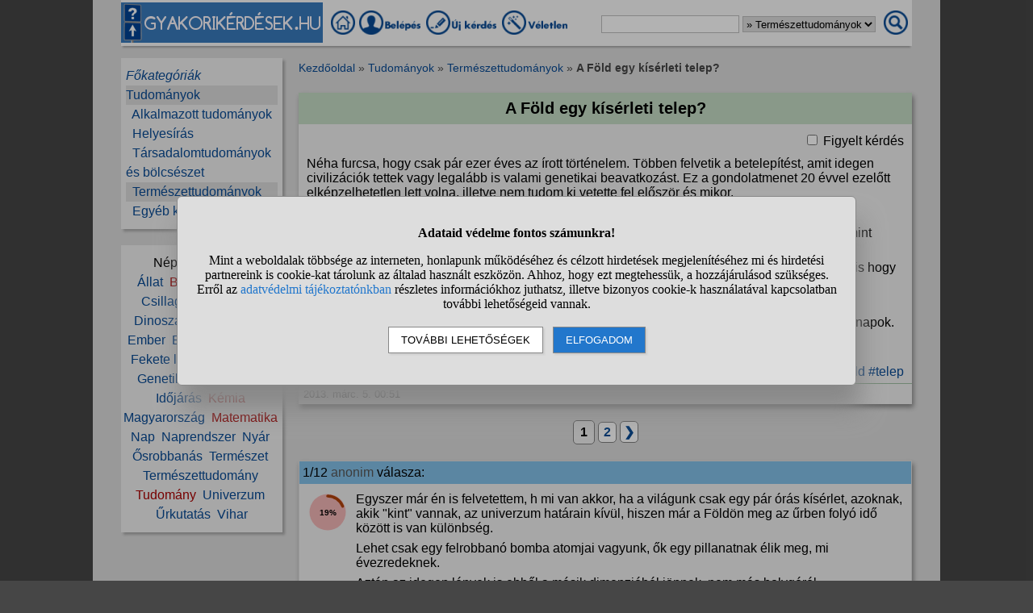

--- FILE ---
content_type: text/html; charset=UTF-8
request_url: https://www.gyakorikerdesek.hu/tudomanyok__termeszettudomanyok__4078608-a-fold-egy-kiserleti-telep
body_size: 13308
content:
<!DOCTYPE html>
<html lang="hu">
<head>
<meta name="viewport" content="width=device-width, initial-scale=1">
<meta charset="utf-8">
<title>A Föld egy kísérleti telep?</title>
<meta name="description" content="A Föld egy kísérleti telep? Néha furcsa, hogy csak pár ezer éves az írott történelem. Többen felvetik a betelepítést, amit idegen civilizációk...">
<meta name="keywords" content="idegen, föld, telep">
<meta property="og:title" content="A Föld egy kísérleti telep?">
<meta property="og:description" content="A Föld egy kísérleti telep? Néha furcsa, hogy csak pár ezer éves az írott történelem. Többen felvetik a betelepítést, amit idegen civilizációk...">
<meta property="og:type" content="website">
<meta property="og:image" content="//static.gyakorikerdesek.hu/kategoria/tudomanyok-termeszettudomanyok.jpg">
<link rel="shortcut icon" href="//static.gyakorikerdesek.hu/favicon.ico">
<link rel="apple-touch-icon" sizes="144x144" href="//static.gyakorikerdesek.hu/apple-touch-icon-144x144.png">
<meta name="msapplication-TileColor" content="#FFFFFF">
<meta name="msapplication-TileImage" content="//static.gyakorikerdesek.hu/mstile-144x144.png">
<style>
BODY{ font-size: 100%; margin: 0; padding: 0; text-align: center; width: 100%; font-family: sans-serif;} #main{ margin: 0 auto; text-align: left; border: 0; width: 980px;} .flex{ display: flex; flex-wrap: wrap;} .menu1{ margin-bottom: 15px; padding-top: 3px;} .menu1 A{ display: inline-block; height: 35px;} .menu1 INPUT, .menu1 SELECT{ height: 20px; padding: 0;} .menu2{ width: 200px; line-height: 24px; margin-bottom: 20px; padding: 10px 0 10px 0;} .menu{ padding: 0 6px 0 6px;} .menu A{ text-decoration: none;} .menu A:hover{ text-decoration: underline;} #main1{ width: 200px; margin-right: 20px;} #main2{ width: 760px; padding-top: 5px;} A{ cursor: pointer; text-decoration: none;} A:hover{ text-decoration: underline;} #siteinfo{ width: 100%; text-align: center; font-size: 90%; margin-top: 50px; padding-top: 5px;} .betoltesikon{ background-image: url("//static.gyakorikerdesek.hu/p/betoltes.gif"); width: 37px; height: 37px; display: block; margin: 10px auto 10px auto;} BUTTON{ padding: 5px 10px 5px 10px;} BUTTON:hover{ cursor: pointer;} H1{ font-size: 125%; text-align: center;} H2{ font-size: 115%; text-align: center;} H3{ font-size: 105%;} .morzsamenu{ font-size: 85%; padding: 0 4px 5px 0;} .hiba{ font-size: 110%; font-weight: bold; text-align: center; padding: 5px; margin: 10px auto 10px auto;} .ok{ font-weight: bold; width: 90%; padding: 15px; margin: 10px auto 10px auto; text-align: center;} UL{ text-align: left;} #main{ background-color: #dcdcdc;} BODY{ background-color: #dcdcdc;} @media only screen and (min-width: 1081px){ HTML{ background-color: #464646;} BODY{ background-color: #464646; margin: 0 auto;} #main{ padding: 0 35px;}} .menu1{ background-color: #fafafa; box-shadow: 0 4px 2px -2px darkgray;} .menu1 A:hover{ background-color: #f7f7f7; box-shadow: 1px 1px 1px #cccccc;} .menu1 INPUT, .menu1 SELECT{ border: solid #bfbfbf 1px;} .menu2{ background-color: #efefef; box-shadow: 3px 3px 3px #aaaaaa;} A{ color: #084a94;} #siteinfo{ border-top: solid #aaaaaa 1px;} BUTTON{ border: solid #888888 1px; background-color: #cad8e8; box-shadow: 2px 2px 2px #cdcdcd;} BUTTON:hover{ border: solid black 1px; background-color: #cdcdcd;} .morzsamenu{ color: #464646;} .morzsamenu A{ color: #084a94;} .hiba{ color: #880000;} .hiba A{ color: #440000;} .ok{ border: solid #8888dd 1px; box-shadow: 2px 4px 4px #464646;} .menu_kivalasztott{ background-color: #dcdcdc} .kiemelt{ color: #aa0000;} .kerdes_kulcsszo{ margin: 0 10px 0 auto; text-align: right;} .kerdes_kulcsszo SPAN{ white-space: nowrap;} .kerdes{ background-color: #efefef; box-shadow: 2px 4px 6px #888888; margin: 0 0 20px 0; flex: 1; word-break: break-word;} .kerdes_fejlec{ width: 100%; padding: 8px 0 8px 0; margin: 0 0 10px 0; background-color: #c4dcc5;} .kerdes_fejlec H1{ margin: 0 5px 0 5px;} .kerdes_statusz{ width: 100%; font-size: 80%; border-top: solid #a1c0a4 1px; padding: 5px 0 5px 0; margin: 5px 0 0 0; align-items: center;} .kerdes_statusz DIV:not(.privi){ margin: 0 6px 0 6px;} .kerdes_kerdes{ padding: 0 10px 0 10px; word-break: break-word;} .privi{ background-image: url("//static.gyakorikerdesek.hu/p/privi.png"); width: 19px; height: 14px;} .modinak{ display: inline-block; background-image: url("//static.gyakorikerdesek.hu/p/modinak.png"); width: 20px; height: 20px;} .kiemeles{ color: #aa0000; cursor: pointer;} .oldalszamok{ margin: 20px 0 20px 0; text-align: center;} .oldalszamok A, .oldalszamok SPAN{ display: inline-block; border: solid gray 1px; padding: 3px; background-color: white; min-width: 15px; font-weight: bold; border-radius: 5px;}.oldalszamok A:hover:not(.active){ background-color: #ddd;} .hasznos{ display: inline-block; background-image: url("//static.gyakorikerdesek.hu/p/hasznos.png"); width: 20px; height: 20px;} .nemhasznos{ display: inline-block; background-image: url("//static.gyakorikerdesek.hu/p/nemhasznos.png"); width: 20px; height: 20px;} .felighasznos{ display: inline-block; background-image: url("//static.gyakorikerdesek.hu/p/felighasznos.png"); width: 20px; height: 20px;} .valasz{ background-color: #efefef; box-shadow: 2px 4px 6px #888888; border: solid #dfdfdf 1px; margin: 0 0 20px 0; flex: 1;} .valasz_fejlec{ width: 100%; padding: 5px 0 5px 0; margin: 0 0 10px 0; background-color: #83c0e8;} .valasz_statusz{ font-size: 80%; width: 100%; border-top: solid #b5cedf 1px; padding: 5px 0 5px 0; margin: 5px 0 0 0; align-items: center;} .valasz_statusz DIV:not(.privi){ margin: 0 6px 0 6px;} .valasz_valasz{ padding: 0 10px 10px 10px; word-break: break-word;} .anonim{ color: #585858;} .ertekossz{ display: none; width: 100%; height: 45px; padding-bottom: 10px; white-space: nowrap; overflow-y: hidden; overflow-x: auto;} .ertek{ width: 50px; height: 50px; font-weight: bold;} .reklam_jobbra{ float: right; margin: 4px 4px 10px 15px;} .gomb{ display: inline-block; background-color: #ffffff; color: #000000; border: solid #333333 1px; border-right: solid #222222 2px; border-bottom: solid #222222 2px; padding: 4px; font-weight: bold; cursor: pointer; margin: 2px 0 2px 0;} .editor{ line-height: 25px; background-color: #ecf7fe; box-shadow: 1px 3px 3px #aaaaaa; padding: 5px; margin: 10px auto 20px auto;} .editor DIV{ margin: 0 0 5px 0; vertical-align: middle;} .editor TEXTAREA{ display: block; width: 90%; height: 120px; font-size: 120%;darkblue;} .kerdes_kapcsolodo{ background-image: url("//static.gyakorikerdesek.hu/p/kerdes_kapcsolodo.png"); background-size: auto; width: 20px; height: 20px; min-width: 20px; max-width: 20px; margin: 1px 8px 1px 4px; padding: 0;} .kerdeslista{ background-color: white; text-align: left; border: solid #dddddd 1px; border-right: solid #aaaaaa 2px; border-bottom: solid #aaaaaa 2px; margin: 3px 0 3px 0; padding: 3px 0 3px 0; align-items: center; min-height: 40px;} .kerdeslista_szoveg{ word-break: break-word; max-width: 630px;} .kerdeslista_valasz{ margin: 0 5px 0 auto; border-radius: 50%; background-color: #dcdcdc; width: 25px; height: 25px; line-height: 25px; min-width: 25px; max-width: 25px; text-align: center; font-size: 11px;} .sor{ background-color: #efefef;} .kerdes_alatt{ font-size: 95%; color: #808080;} .tovabbi{ text-align: right; font-style: italic;} #stialert{ position: fixed; height: 100vh; margin: 0; padding: 0; background-color: rgba(0,0,0,0.3); font-size: 16px;}
#stialert A{ color: #27c;}
#stialert BUTTON{ display: inline-block; width: auto; padding: 8px 15px; margin: 3px 0; text-transform: uppercase; background-color: #fff; color: #000;}
#stialert #stidiv{ position: relative; width: 800px; max-width: 78%; max-height: 80%; padding: 20px; background-color: #ddd; border: solid #888888 1px; border-radius: 6px; box-shadow: 5px 30px 30px #888888; text-align: center; overflow-x: hidden; overflow-y: auto;}
#stialert SPAN{ white-space: nowrap;}
#stialert .sti_valasztas{ display: flex; justify-content: space-between; margin: 10px 0;}
</style>
<script>
function e(s){ return(document.getElementById(s));}
function cookienemok(){ if(confirm("Ehhez a művelethez szükség van a cookie-k használatára. Engedélyezed ezt a weboldal számára?")){ ccookie("cookieok",new Date().getTime(),0,94608000); return false;} else return true;}
function gcookie(s){ var re=new RegExp(s+"=([^;]+)"); var value=re.exec(document.cookie); return(value!=null ? unescape(value[1]):null);}
function ccookie(nev,ertek,uzenet,exp){
 uzenet=(typeof uzenet!=="undefined" ? uzenet:1); exp=(typeof exp!=="undefined" ? exp:(ertek=="" ? -1:0));
 if(nev!="cookieok" && !gcookie("cookieok")){ if(uzenet==0 || cookienemok()) return(0);}
 if(exp!=0){ var t=new Date().getTime()+(exp*1000),d=new Date(); d.setTime(t);}
 document.cookie=encodeURIComponent(nev)+"="+encodeURIComponent(ertek)+"; path=/; "+(exp!="" ? "expires="+d.toGMTString()+"; ":"")+"domain=gyakorikerdesek.hu"; return(1);
}
function displayset(s,n){ if(e(s)!==null) e(s).style.display=(n==2 ? "flex": (n==1 ? "block":"none"));}
var betoltesalatt=0;
function betoltes(res,mode){
 if(mode==0){ betoltesalatt=1; displayset(res,0); e(res).innerHTML="<span class=\"betoltesikon\"></span>"; setTimeout(function(){ betoltes(res,1);},300);}
 else if(mode==1 && betoltesalatt==1) displayset(res,1);
}
function classdel(c){ var x=document.getElementsByClassName(c); for(var i=0;i<x.length;i++) x[i].innerHTML="";}
function ugras(el){
 el=e(el); etop=el.offsetTop; wtop=window.scrollY; wbottom=wtop+window.innerHeight;
 if(etop>=wbottom || etop<=wtop) window.scrollTo(0,Math.max(etop-50,0));
}
voltres=[];
function getscript(js,res){
 if(res!=""){
  if(this.className!=e(res).className){ if(e(res).innerHTML!="" && voltres[res]==js){ e(res).innerHTML=""; return;} classdel(e(res).className);}
  if(res!="res"){ displayset(res,1); ugras(res); betoltes(res,0);}
 }
 voltres[res]=js;
 var jss=document.createElement("script"); jss.type="text/javascript"; jss.src=js; jss.async=true;
 document.getElementsByTagName("head")[0].appendChild(jss);
}
var betoltesalatt=0;
function betoltes(res,mode){
 if(mode==0){ betoltesalatt=1; displayset(res,0); e(res).innerHTML="<span class=\"betoltesikon\"></span>"; setTimeout(function(){ betoltes(res,1);},300);}
 else if(mode==1 && betoltesalatt==1) displayset(res,1);
}
function postform(form,js){
 e(form+"_sbmt").disabled=true;
 res=form+"_res"; betoltes(res,0);
 var xhr=new XMLHttpRequest();
 xhr.open("POST","/jquery/"+js,true);
 xhr.onload=function(){ var v=this.responseText; if(v!="") eval(v); else displayset(res,0); if(e(form+"_sbmt")) e(form+"_sbmt").disabled=false;};
 xhr.send(new FormData(e(form)));
 return false;
}
function sti_allitas(n,ertek){ document.getElementById(n).innerHTML=document.getElementById(n).innerHTML.replace((ertek=="BE" ? "BE":"KI"),(ertek=="BE" ? "KI":"BE"));}
function sti_meret(){ dd=document.getElementById("stidiv"); dd.style.left=((o.offsetWidth-dd.offsetWidth)/2)+"px"; dd.style.top=((o.offsetHeight-dd.offsetHeight)/2)+"px";}
function stialert(){
 d=document;
 if(document.getElementById("stialert")) return(null);
 o=d.getElementsByTagName("html")[0].appendChild(d.createElement("div")); o.id="stialert";
 d.body.style.position="absolute"; o.style.width=d.body.offsetWidth+"px";
 o.innerHTML="<div id=\"stidiv\"><p><b>Adataid védelme fontos számunkra!</b></p><p>Mint a weboldalak többsége az interneten, honlapunk működéséhez és célzott hirdetések megjelenítéséhez mi és hirdetési partnereink is cookie-kat tárolunk az általad használt eszközön. Ahhoz, hogy ezt megtehessük, a hozzájárulásod szükséges. Erről az <a href=\"/adatvedelem\">adatvédelmi tájékoztatónkban</a> részletes információkhoz juthatsz, illetve bizonyos cookie-k használatával kapcsolatban további lehetőségeid vannak.</p><p><button onclick='sti_lehetosegek();'>További lehetőségek</button> &nbsp; <button onclick='sti_mentes();' style=\"background-color: #27c; color: #fff;\">Elfogadom</button></p></div>";
 sti_meret();
}
function sti_kiir(n){
 if(n=="") be=1; else if(sti_ertek!=-1 && sti_ertek!=null) be=2; else be=0;
 return("<span"+(be!=1 ? " style=\"cursor: pointer; color: #27c;\" onclick='sti_allitas(\""+n+"\",this.innerHTML);'":"")+">"+(be>0 ? "BE":"KI")+"</span>");
}
function sti_valasztas(t,r,n){
 return("<div class=\"sti_valasztas\"><div style=\"text-align: left;\"><b>"+t+":</b>"+(n=="" ? " (nem kikapcsolható)":"")+"<br><small>"+r+"</small></div><div id='"+n+"'>"+sti_kiir(n)+"</div></div>");
}
function sti_lehetosegek(){
 document.getElementById("stidiv").innerHTML="<p>A weboldalunk és hirdetési partnereink által használt cookie-kat két részre bontottuk. A működéshez feltétlen szükségesek kikapcsolására nincs lehetőséged. A személyre szabottabb hirdetésekkel számodra érdekesebb reklámok jelenhetnek meg. Amennyiben ezt nem szeretnéd, elutasíthatod. További információkat az <a href=\"/adatvedelem\">adatvédelmi tájékoztatónkban</a> olvashatsz.</b></p>"+sti_valasztas("Az oldal működéséhez szükséges cookie-k","Szükségesek a belépés/regisztráció esetén történő azonosításhoz","")+sti_valasztas("Személyre szabott hirdetések megjelenítéséhez szükséges cookie-k","A célzott hirdetések korábban gyűjtött adatokon alapulnak, illetve adatokat gyűjthetnek a hirdetés célzásához<br>Ezek a hirdetések további cookie-kat használhatnak a gyakoriságkorlátozáshoz, összesített jelentésekhez és visszaélések elleni intézkedések céljából","stiok")+(sti_ertek!=null ? "<div class=\"sti_valasztas\"><div style=\"text-align: left;\"><a onclick='sti_visszavonas();' style=\"cursor: pointer;\">Korábbi hozzájárulás visszavonása</a><br><small>Ha visszavonod a korábbi nyilatkozatod, ezt úgy tekintjük, hogy a weboldalunk működéséhez szükséges cookie-k használatát sem engedélyezed. Enélkül viszont a honlapunk tartalmát sem fogod elérni.</small></div></div>":"")+"<p><button onclick='sti_mentes();'>Beállítások mentése</button></p>";
 sti_meret();
}
function sti_mentes(){
 c=document.getElementById("stiok");
 t=new Date().getTime(); d=new Date(); d.setTime(t+31536000000); if(c && c.innerHTML.indexOf(">KI<")!==-1) t=-1;
 document.cookie=encodeURIComponent("cookieok")+"="+encodeURIComponent(t)+"; path=/; expires="+d.toGMTString()+"; domain="+window.location.hostname.replace("www.","");
 if(sti_ertek!=null && (sti_ertek==t || (sti_ertek>-1 && t>-1))){ document.getElementsByTagName("html")[0].removeChild(document.getElementById("stialert")); sti_ertek=t;} else window.location.reload(false);
}
function sti_visszavonas(){
 t=new Date().getTime(); d=new Date(); d.setTime(t-1);
 document.cookie=encodeURIComponent("cookieok")+"="+encodeURIComponent(t)+"; path=/; expires="+d.toGMTString()+"; domain="+window.location.hostname.replace("www.","");
 document.getElementById("stidiv").innerHTML="<p><b>Visszavontad a cookie-k használatát lehetővé tevő hozzájárulásodat.</b></p><p>A weboldalunk használatához feltétlenül szükséges cookie-k nélkül a honlapunk tartalmát nem éred el. Ha a későbbiekben meggondolnád magad, a honlap újbóli meglátogatásakor újra dönthetsz a cookie-król.</p>";
}
var re=new RegExp("cookieok=([^;]+)"); var sti_ertek=re.exec(document.cookie); sti_ertek=(sti_ertek!=null ? unescape(sti_ertek[1]):null);

</script>

<script type="application/ld+json">{"@context":"https://schema.org","@type":"QAPage","mainEntity":{"@type":"Question","name":"A Föld egy kísérleti telep?","text":"Néha furcsa, hogy csak pár ezer éves az írott történelem. Többen felvetik a betelepítést, amit idegen civilizációk tettek vagy legalább is valami genetikai beavatkozást. Ez a gondolatmenet 20 évvel ezelőtt elképzelhetetlen lett volna, illetve nem tudom ki vetette fel először és mikor.Elképzelhető, hogy  a Föld tényleg egy a primitív létformáknak beleértve az embert lett kijelölve mint egyfajta állatkert?\nTény, hogy ha az idő végtelen, akkor bőven volt idő komolyabb civilizációk kifejlődéséhez és az is hogy bármi belefér a világba, még az is hogy a görög istenek léteztek és idegenek voltak.Az is lehet nekik az idő másként telik és amit mi évezredeknek élünk meg, az idegeneknek csak napok.","answerCount":11,"datePublished":"2013-03-05CET00:51:00","author":{"@type":"Person","name":"Kérdező"},"acceptedAnswer":{"@type":"Answer","text":"A főld egy csöves lepratelep.","upvoteCount":100,"url":"https://www.gyakorikerdesek.hu/tudomanyok__termeszettudomanyok__4078608-a-fold-egy-kiserleti-telep#valasz-25038068","datePublished":"2013-03-05CET07:20:15","author":{"@type":"Person","name":"Válaszadó #9"}},"suggestedAnswer":[{"@type":"Answer","text":"Egyszer már én is felvetettem, h mi van akkor, ha a világunk csak egy pár órás kísérlet, azoknak, akik &quot;kint&quot; vannak, az univerzum határain kívül, hiszen már a Földön meg az űrben folyó idő között is van különbség.\nLehet csak egy felrobbanó bomba atomjai vagyunk, ők egy pillanatnak élik meg, mi évezredeknek.\nAztán az idegen lények is ebből a másik dimenzióból jönnek, nem más bolygóról.\nPersze ezen kívül, van még egy rakás más univerzum.","upvoteCount":19,"url":"https://www.gyakorikerdesek.hu/tudomanyok__termeszettudomanyok__4078608-a-fold-egy-kiserleti-telep#valasz-25037225","datePublished":"2013-03-05CET01:01:25","author":{"@type":"Person","name":"Válaszadó #1"}},{"@type":"Answer","text":"&quot;Tény, hogy ha az idő végtelen,&quot;Nono.","upvoteCount":91,"url":"https://www.gyakorikerdesek.hu/tudomanyok__termeszettudomanyok__4078608-a-fold-egy-kiserleti-telep#valasz-25037294","datePublished":"2013-03-05CET01:13:53","author":{"@type":"Person","name":"Válaszadó #2"}},{"@type":"Answer","text":"&quot;A Föld egy kísérleti telep?&quot;\nNem.&quot;Az is lehet nekik az idő másként telik és amit mi évezredeknek élünk meg, az idegeneknek csak napok.&quot;\nSzerintem neked kicsit le kellene állnod a cuccról.","upvoteCount":83,"url":"https://www.gyakorikerdesek.hu/tudomanyok__termeszettudomanyok__4078608-a-fold-egy-kiserleti-telep#valasz-25037369","datePublished":"2013-03-05CET01:26:08","author":{"@type":"Person","name":"Válaszadó #3"}},{"@type":"Answer","text":"&gt; Néha furcsa, hogy csak pár ezer éves az írott történelem.Mondjuk pont az írás az, ami nagyon felgyorsítja a fejlődést, hiszen a megszerzett tudást le lehet írni, át lehet adni. Ilyen szempontból nem is olyan furcsa.&gt; Többen felvetik a betelepítést, amit idegen civilizációk tettek vagy legalább is valami genetikai beavatkozást.És általában nem a tudósok azok, akik ezt felvetik.&gt; Ez a gondolatmenet 20 évvel ezelőtt elképzelhetetlen lett volna, illetve nem tudom ki vetette fel először és mikor.Azért ez nem teljesen új dolog, bár régebben egy kicsit máshogy voltak ezek megfogalmazva mint ma.&gt; Elképzelhető, hogy a Föld tényleg egy a primitív létformáknak beleértve az embert lett kijelölve mint egyfajta állatkert?Nehezen elképzelhető úgy a Föld történetét, az evolúciót ismerve.&gt; Tény, hogy ha az idő végtelen&#8230;A jövő irányában mindenképpen. A múlt irányában értelmezés kérdése. De az ősrobbanás miatt a jelenlegi világunk a múlt irányában erősen véges.&gt; &#8230;akkor bőven volt idő komolyabb civilizációk kifejlődéséhez és az is hogy bármi belefér a világbaRészben igen, volt elegendő idő, hogy nálunk akár jóval fejlettebb civilizációk is megszülessenek. De a probléma az elmélettel nem ez. Sokkal kérdésesebb, hogy képes lenne egy akármennyire is fejlett civilizáció leküzdeni a fénysebesség korlátját. Jelenlegi tudásunk szerint erre nincs gyakorlati mód. Elméleti konstrukciók vannak persze. Pl. &#8222;vegyünk egy végtelen hosszú forgó hengert&#8230;&#8221;. Sajnos momentán nincs végtelen hosszú hengerünk. Nem kizárt, hogy van mód a fénysebesség korlátjának megkerülésére, de felmerül egy egészen másik kérdés is, amihez nagyon sok fizika tudás sem kell:Mégis miért tenne ilyet egy fejlett civilizáció? Milyen ésszerű ok állna a dolog mögött? Te pl. elutaznál Ausztráliába, hogy keresztezz két kaktuszfajt, ha ebből különösképpen semmilyen anyagi, vagy nem anyagi hasznod sincs?&gt; Az is lehet nekik az idő másként telik és amit mi évezredeknek élünk meg, az idegeneknek csak napok.Ezzel is vigyáznék. Az idő ugyanúgy telik mindenhol, mindenki a saját idejében él, még a relativitáselméletet is hozzávéve. Az nem kizárt, hogy mondjuk egy bolygón kifejlődik egy olyan élőlény, ami nagyon hosszú életet él, mondjuk 10 000 évig. Nem szaporodhat túl gyorsan, mert akkor túlnépesedne, tehát ott is az életkor és a szaporodási ciklus nem különbözhet nagyságrendekkel. Ha egy élőlény ezer évente szaporodik, akkor nem nagyon tud alkalmazkodni a környezetéhez, vagy ehhez az kell, hogy a környezet is nagyon lassan változzon. Ez utóbbihoz meg az kell, hogy ne legyenek nagyon nagy erők, energiák amik módosítják a környezeti viszonyokat. Ha viszont nincsenek nagy energiák, akkor nincs az intelligencia kialakulásához, működtetéséhez sem elegendő energia.Bár nem ismerünk más életformákat a világegyetemben, de azért vannak törvényszerűségek, amelyeket jól ismerünk. Az általad leírt elmélet nagyon sok szempontból ellentmond a világról alkotott képünknek, ezért sincs ennek az elméletnek komoly tudományos irányzata. Létezik pánspermia hipotézis, de az jóval másabb, mint amit te írsz, és az is erősen hipotetikus&#8230;","upvoteCount":95,"url":"https://www.gyakorikerdesek.hu/tudomanyok__termeszettudomanyok__4078608-a-fold-egy-kiserleti-telep#valasz-25037416","datePublished":"2013-03-05CET01:35:50","author":{"@type":"Person","name":"Válaszadó #4"}},{"@type":"Answer","text":"Nem ez a leglogikusabb, amit te írsz. De persze, mivel a legtöbb dologra csak elméletek vannak, bármi lehet.\nVan rá bizonyíték, hogy fejlettebb civilizációk telepítettek minket a Földre? Van rá bizonyíték, hogy nem? Lehet hogy nem is fontos ezt nekünk kideríteni. Egyszerűen csak el kellene jutni egy olyan fejlettségi szintre szellemileg, tudatosságban..., hogy azt lássák a feltételezett fejlettebb lények, hogy készen állunk a kapcsolatra velük.\nJajj, lehet nekem is le kéne jönnöm a szerről. :D","upvoteCount":0,"url":"https://www.gyakorikerdesek.hu/tudomanyok__termeszettudomanyok__4078608-a-fold-egy-kiserleti-telep#valasz-25037441","datePublished":"2013-03-05CET01:42:15","author":{"@type":"Person","name":"Válaszadó #5"}},{"@type":"Answer","text":"A torzsfejlodesunk miutan elerte azt a szakaszat ami utan kialakult a beszed, megvaltozott az etrend (hokezelt etelek-tuz), kesobb kialakult az iras, onnantol ezek a dolgok katalizatorkent hatottak a fejlodesre, nem csoda hogy attol kezdve rohamleptekkel haladtunk.","upvoteCount":91,"url":"https://www.gyakorikerdesek.hu/tudomanyok__termeszettudomanyok__4078608-a-fold-egy-kiserleti-telep#valasz-25037662","datePublished":"2013-03-05CET03:44:52","author":{"@type":"Person","name":"Válaszadó #6"}},{"@type":"Answer","text":"Teljesen igazad van kérdező, az ősi idegenek c. filmben pont ez bizonyítják be !","upvoteCount":0,"url":"https://www.gyakorikerdesek.hu/tudomanyok__termeszettudomanyok__4078608-a-fold-egy-kiserleti-telep#valasz-25037914","datePublished":"2013-03-05CET06:45:34","author":{"@type":"Person","name":"Válaszadó #7"}},{"@type":"Answer","text":"Prometheus","upvoteCount":0,"url":"https://www.gyakorikerdesek.hu/tudomanyok__termeszettudomanyok__4078608-a-fold-egy-kiserleti-telep#valasz-25038030","datePublished":"2013-03-05CET07:10:26","author":{"@type":"Person","name":"Válaszadó #8"}},{"@type":"Answer","text":"Az a baj ezekkel az hipotézisekkel, hogy értelmetlenek.Okés, feltételezzük fel, hogy így volt. Az ember nem tudott kialakulni magától. De miért nem? Hiszen az a fejlett faj kifejlődhetett egyedül (kellett lennie elsőnek). Még akkor is, ha őket is valaki kitenyésztette, azoknak is valahogyan létre kellett jönnie.Ergo eljutunk oda, hogy valamelyik élőlénynek magától kellett kifejlődnie, mivel előttük nem volt senki. Tehát, egy faj létrejöhetett, és magától kifejlődhetett olyan technikai színvonalra, ahol más élőlényeket létre tudott hozni.Ha egy magától elérhette ezt, akkor a többi miért nem?Innentől kezdve occam borotvája következik - van egy hipotézisünk, ami nem magyaráz semmit, és már logikailag bizonyítható, hogy nem szükséges. Innentől kezdve a hipotézis fölösleges. Természetesen, van rá lehetőség, hogy így volt, de teljesen valószínűtlen :)","upvoteCount":90,"url":"https://www.gyakorikerdesek.hu/tudomanyok__termeszettudomanyok__4078608-a-fold-egy-kiserleti-telep#valasz-25038413","datePublished":"2013-03-05CET08:11:07","author":{"@type":"Person","name":"Válaszadó #10"}},{"@type":"Answer","text":"Persze, a Föld csak egy kísérleti laboratórium, és az egerek a kísérletezők.","upvoteCount":100,"url":"https://www.gyakorikerdesek.hu/tudomanyok__termeszettudomanyok__4078608-a-fold-egy-kiserleti-telep#valasz-25039161","datePublished":"2013-03-05CET09:19:07","author":{"@type":"Person","name":"Válaszadó #11"}}]}}</script>
</head>
<body>

<div id="main">
<div class="flex menu1" style="align-items: center; flex-wrap: nowrap;">
<div><img src="//static.gyakorikerdesek.hu/p/fejlec_desktop.png" alt="fejléc" style="width: 250px; height: 50px; margin-right: 10px; cursor: pointer;" onclick='location.href="/";'></div>
<div>
<a href="/" title="Gyakorikérdések kezdőoldal"><img src="//static.gyakorikerdesek.hu/p/desktopmenu_kezdooldal.png" alt="Gyakori kérdések" style="width: 30px; height: 30px;"></a>
 <a href="/belepes"><img src='//static.gyakorikerdesek.hu/p/desktopmenu_sajat.png' alt='Belépés' title="Belépés - Regisztráció"></a> <a href="/belepes"><img src="//static.gyakorikerdesek.hu/p/desktopmenu_uj.png" alt="Új kérdés" title="Új kérdés"></a> <a href="/egy_veletlen_kerdes" title="Egy véletlen kérdés"><img src="//static.gyakorikerdesek.hu/p/desktopmenu_veletlen.png" alt="Véletlen kérdés" style="width: 84px; height: 30px;"></a>
</div>
<form id="keresesform" action="/kereses.php" method="get" onsubmit='if(e("keres").value.trim()!="") window.open("/kereses.php?keres="+e("keres").value.trim()+(e("kategoria") && e("kategoria").value!="0" ? "&kategoria="+e("kategoria").value:""),"_self"); return false;' style="margin-left: auto;">
<div class="flex" style="align-items: center;">
<div><input type="text" id="keres" name="keres" value='' size="20" maxlength="50" title="Keresett szó"> <select id="kategoria" name="kategoria" title="Válassz kategóriát!"><option value="0">Mindenben keresés</option><option value="88">Tudományok</option><option value="89" selected>&raquo; Természettudományok</option></select></div>
<div style="margin: 0 5px 0 10px;"><img src="//static.gyakorikerdesek.hu/p/mobilmenu_kereses.png" alt="Keresés" onclick='e("keresesform").onsubmit();' style="cursor: pointer; width: 30px; height: 30px;"></div>
</div></form>
</div>
<div class="flex" style="flex-wrap: nowrap;">
<div id="main1">

<div class="menu2"><div id="alkategoria" class="menu"><div><i><a href="#" onclick='e("alkategoria").style.display="none"; e("fokategoriak").style.display="block"; return false;' style="cursor: pointer;">Főkategóriák</a></i></div><div class="menu_kivalasztott"><a href='/tudomanyok'>Tudományok</a></div><div>&nbsp;&nbsp;<a href='/tudomanyok__alkalmazott-tudomanyok'>Alkalmazott tudományok</a></div><div>&nbsp;&nbsp;<a href='/tudomanyok__helyesiras'>Helyesírás</a></div><div>&nbsp;&nbsp;<a href='/tudomanyok__tarsadalomtudomanyok-es-bolcseszet'>Társadalomtudományok és bölcsészet</a></div><div class="menu_kivalasztott">&nbsp;&nbsp;<a href='/tudomanyok__termeszettudomanyok'>Természettudományok</a></div><div>&nbsp;&nbsp;<a href='/tudomanyok__egyeb-kerdesek'>Egyéb kérdések</a></div></div><div id="fokategoriak" class="menu" style="display: none;"><div><i><a href='/'>Kezdőoldal</a></i></div><div><a href='/allatok'>Állatok</a></div><div><a href='/csaladi-kapcsolatok'>Családi kapcsolatok</a></div><div><a href='/egeszseg'>Egészség</a></div><div><a href='/elektronikus-eszkozok'>Elektronikus eszközök</a></div><div><a href='/emberek'>Emberek</a></div><div><a href='/etelek-italok'>Ételek, italok</a></div><div><a href='/ezoteria'>Ezotéria</a></div><div><a href='/felnott-parkapcsolatok'>Felnőtt párkapcsolatok</a></div><div><a href='/fogyokurak'>Fogyókúrák</a></div><div><a href='/gyerekvallalas-neveles'>Gyerekvállalás, nevelés</a></div><div><a href='/ismerkedes'>Ismerkedés</a></div><div><a href='/kozlekedes'>Közlekedés</a></div><div><a href='/kozoktatas-tanfolyamok'>Közoktatás, tanfolyamok</a></div><div><a href='/kultura-es-kozosseg'>Kultúra és közösség</a></div><div><a href='/otthon'>Otthon</a></div><div><a href='/politika'>Politika</a></div><div><a href='/sport-mozgas'>Sport, mozgás</a></div><div><a href='/szamitastechnika'>Számítástechnika</a></div><div><a href='/szepseg-es-divat'>Szépség és divat</a></div><div><a href='/szexualitas'>Szexualitás</a></div><div><a href='/szorakozas'>Szórakozás</a></div><div><a href='/tini-parkapcsolatok'>Tini párkapcsolatok</a></div><div><a href='/tudomanyok'>Tudományok</a></div><div><a href='/utazas'>Utazás</a></div><div><a href='/unnepek'>Ünnepek</a></div><div><a href='/uzlet-es-penzugyek'>Üzlet és pénzügyek</a></div><div><a href='/egyeb-kerdesek'>Egyéb kérdések</a></div></div></div><div class="menu2" style="text-align: center;">Népszerű témák:<br><a href='/kereses.php?keres=%C3%A1llat&kategoria=89' title="Állat kérdések">Állat</a>&nbsp; <a href='/kereses.php?keres=biol%C3%B3gia&kategoria=89' class='kiemelt' title="Biológia kérdések">Biológia</a>&nbsp; <a href='/kereses.php?keres=bolyg%C3%B3&kategoria=89' title="Bolygó kérdések">Bolygó</a>&nbsp; <a href='/kereses.php?keres=csillag&kategoria=89' title="Csillag kérdések">Csillag</a>&nbsp; <a href='/kereses.php?keres=csillag%C3%A1szat&kategoria=89' title="Csillagászat kérdések">Csillagászat</a>&nbsp; <a href='/kereses.php?keres=dinoszaurusz&kategoria=89' title="Dinoszaurusz kérdések">Dinoszaurusz</a>&nbsp; <a href='/kereses.php?keres=%C3%A9ghajlat&kategoria=89' title="Éghajlat kérdések">Éghajlat</a>&nbsp; <a href='/kereses.php?keres=ember&kategoria=89' title="Ember kérdések">Ember</a>&nbsp; <a href='/kereses.php?keres=energia&kategoria=89' title="Energia kérdések">Energia</a>&nbsp; <a href='/kereses.php?keres=evol%C3%BAci%C3%B3&kategoria=89' title="Evolúció kérdések">Evolúció</a>&nbsp; <a href='/kereses.php?keres=fekete+lyuk&kategoria=89' title="Fekete lyuk kérdések">Fekete&nbsp;lyuk</a>&nbsp; <a href='/kereses.php?keres=fizika&kategoria=89' class='kiemelt' title="Fizika kérdések">Fizika</a>&nbsp; <a href='/kereses.php?keres=f%C3%B6ld&kategoria=89' title="Föld kérdések">Föld</a>&nbsp; <a href='/kereses.php?keres=genetika&kategoria=89' title="Genetika kérdések">Genetika</a>&nbsp; <a href='/kereses.php?keres=hideg&kategoria=89' title="Hideg kérdések">Hideg</a>&nbsp; <a href='/kereses.php?keres=Hold&kategoria=89' title="Hold kérdések">Hold</a>&nbsp; <a href='/kereses.php?keres=id%C5%91j%C3%A1r%C3%A1s&kategoria=89' title="Időjárás kérdések">Időjárás</a>&nbsp; <a href='/kereses.php?keres=k%C3%A9mia&kategoria=89' class='kiemelt' title="Kémia kérdések">Kémia</a>&nbsp; <a href='/kereses.php?keres=Magyarorsz%C3%A1g&kategoria=89' title="Magyarország kérdések">Magyarország</a>&nbsp; <a href='/kereses.php?keres=matematika&kategoria=89' class='kiemelt' title="Matematika kérdések">Matematika</a>&nbsp; <a href='/kereses.php?keres=Nap&kategoria=89' title="Nap kérdések">Nap</a>&nbsp; <a href='/kereses.php?keres=naprendszer&kategoria=89' title="Naprendszer kérdések">Naprendszer</a>&nbsp; <a href='/kereses.php?keres=ny%C3%A1r&kategoria=89' title="Nyár kérdések">Nyár</a>&nbsp; <a href='/kereses.php?keres=%C5%91srobban%C3%A1s&kategoria=89' title="Ősrobbanás kérdések">Ősrobbanás</a>&nbsp; <a href='/kereses.php?keres=term%C3%A9szet&kategoria=89' title="Természet kérdések">Természet</a>&nbsp; <a href='/kereses.php?keres=term%C3%A9szettudom%C3%A1ny&kategoria=89' title="Természettudomány kérdések">Természettudomány</a>&nbsp; <a href='/kereses.php?keres=tudom%C3%A1ny&kategoria=89' class='kiemelt' title="Tudomány kérdések">Tudomány</a>&nbsp; <a href='/kereses.php?keres=univerzum&kategoria=89' title="Univerzum kérdések">Univerzum</a>&nbsp; <a href='/kereses.php?keres=%C5%B1rkutat%C3%A1s&kategoria=89' title="Űrkutatás kérdések">Űrkutatás</a>&nbsp; <a href='/kereses.php?keres=vihar&kategoria=89' title="Vihar kérdések">Vihar</a></div></div><div id="main2"><div class="morzsamenu"><a href='/' title="Gyakorikerdesek">Kezdőoldal</a> &raquo; <a href='/tudomanyok'>Tudományok</a> &raquo; <a href='/tudomanyok__termeszettudomanyok'>Természettudományok</a> &raquo; <b>A Föld egy kísérleti telep?</b></div>
<br><div class="kerdes"><div class="kerdes_fejlec"><h1>A Föld egy kísérleti telep?</h1>
</div><div class="kerdeslista_ikon"></div><div class="kerdes_kerdes"><div style="width: 100%; margin-bottom: 10px; text-align: right;"><input type="checkbox" id="chkb" onclick='location.href="/belepes"; return false;' class="check"> Figyelt kérdés</div><p style="margin: 0 0 7px 0;">Néha furcsa, hogy csak pár ezer éves az írott történelem. Többen felvetik a betelepítést, amit idegen civilizációk tettek vagy legalább is valami genetikai beavatkozást. Ez a gondolatmenet 20 évvel ezelőtt elképzelhetetlen lett volna, illetve nem tudom ki vetette fel először és mikor.</p><br><p style="margin: 7px 0 7px 0;">Elképzelhető, hogy  a Föld tényleg egy a primitív létformáknak beleértve az embert lett kijelölve mint egyfajta állatkert?</p><p style="margin: 7px 0 7px 0;">Tény, hogy ha az idő végtelen, akkor bőven volt idő komolyabb civilizációk kifejlődéséhez és az is hogy bármi belefér a világba, még az is hogy a görög istenek léteztek és idegenek voltak.</p><br><p style="margin: 7px 0 7px 0;">Az is lehet nekik az idő másként telik és amit mi évezredeknek élünk meg, az idegeneknek csak napok.</p><br></div><br><div class="kerdes_kulcsszo"><span><a href='/kereses.php?keres=idegen' title="idegen">#idegen</a></span> <span><a href='/kereses.php?keres=f%C3%B6ld' title="föld">#föld</a></span> <span><a href='/kereses.php?keres=telep' title="telep">#telep</a></span></div><div class="flex kerdes_statusz"><div title="A kérdés kiírásának időpontja">2013. márc. 5. 00:51</div></div></div><div class="oldalszamok" style="text-align: center;"> <span style='background-color: #efefef; padding: 5px; font-weight: bold;'>1</span> <a href='/tudomanyok__termeszettudomanyok__4078608-a-fold-egy-kiserleti-telep__oldal-2' title="A Föld egy kísérleti telep? 2.">2</a> <a href='/tudomanyok__termeszettudomanyok__4078608-a-fold-egy-kiserleti-telep__oldal-2' title="A Föld egy kísérleti telep? 2.">&#10095;</a> </div>
<div id="valasz-25037225" class="valasz"><div class="valasz_fejlec">&nbsp;1/12 <span class="anonim">anonim</span>  válasza:</div><div class="valasz_valasz"><div class="flex" style="flex-wrap: nowrap;"><div id="ertek25037225" style="margin-right: 10px;"><svg viewbox="0 0 100 100" class="ertek"><circle cx="50" cy="50" r="45" fill="#F3B7B7" /><path fill="none" stroke-linecap="round" stroke-width="7" stroke="#B1420B" stroke-dasharray="47.7,203.5" d="M50 10 a 40 40 0 0 1 0 80 a 40 40 0 0 1 0 -80" /><text x="50" y="50" text-anchor="middle" dy="7" font-size="20">19%</text></svg></div><div id="valasz25037225" style="min-width: 680px;"><p style="margin: 0 0 7px 0;">Egyszer már én is felvetettem, h mi van akkor, ha a világunk csak egy pár órás kísérlet, azoknak, akik &quot;kint&quot; vannak, az univerzum határain kívül, hiszen már a Földön meg az űrben folyó idő között is van különbség.</p><p style="margin: 7px 0 7px 0;">Lehet csak egy felrobbanó bomba atomjai vagyunk, ők egy pillanatnak élik meg, mi évezredeknek.</p><p style="margin: 7px 0 7px 0;">Aztán az idegen lények is ebből a másik dimenzióból jönnek, nem más bolygóról.</p><p style="margin: 7px 0 7px 0;">Persze ezen kívül, van még egy rakás más univerzum.</p></div></div></div><div class="flex valasz_statusz"><div>2013. márc. 5. 01:01</div><div class="flex" style="margin-left: auto; align-items: center; flex-wrap: nowrap;"><div style="margin-right: 5px;">Hasznos számodra ez a válasz?</div><div><a href="#" onclick='location.href="/belepes"; return false; return false;' title="Hasznos" class="hasznos"></a> <a href="#" onclick='location.href="/belepes"; return false; return false;' title="Félig-meddig hasznos" class="felighasznos"></a> <a href="#" onclick='location.href="/belepes"; return false; return false;' title="Nem hasznos" class="nemhasznos"></a></div></div></div></div><div id="valasz-25037294" class="valasz"><div class="valasz_fejlec">&nbsp;2/12 <span class="anonim">anonim</span> <span class="vsz"><img src="//static.gyakorikerdesek.hu/p/vsz2.png" alt="*"><img src="//static.gyakorikerdesek.hu/p/vsz2.png" alt="*"><img src="//static.gyakorikerdesek.hu/p/vsz2.png" alt="*"><img src="//static.gyakorikerdesek.hu/p/vsz2.png" alt="*"><img src="//static.gyakorikerdesek.hu/p/vsz1.png" alt="*"></span> válasza:</div><div class="valasz_valasz"><div class="flex" style="flex-wrap: nowrap;"><div id="ertek25037294" style="margin-right: 10px;"><svg viewbox="0 0 100 100" class="ertek"><circle cx="50" cy="50" r="45" fill="#C4DCC5" /><path fill="none" stroke-linecap="round" stroke-width="7" stroke="#1F8D25" stroke-dasharray="228.6,22.6" d="M50 10 a 40 40 0 0 1 0 80 a 40 40 0 0 1 0 -80" /><text x="50" y="50" text-anchor="middle" dy="7" font-size="20">91%</text></svg></div><div id="valasz25037294" style="min-width: 680px;"><p style="margin: 0 0 7px 0;">&quot;Tény, hogy ha az idő végtelen,&quot;</p><br><p style="margin: 7px 0 7px 0;">Nono.</p></div></div></div><div class="flex valasz_statusz"><div>2013. márc. 5. 01:13</div><div class="flex" style="margin-left: auto; align-items: center; flex-wrap: nowrap;"><div style="margin-right: 5px;">Hasznos számodra ez a válasz?</div><div><a href="#" onclick='location.href="/belepes"; return false; return false;' title="Hasznos" class="hasznos"></a> <a href="#" onclick='location.href="/belepes"; return false; return false;' title="Félig-meddig hasznos" class="felighasznos"></a> <a href="#" onclick='location.href="/belepes"; return false; return false;' title="Nem hasznos" class="nemhasznos"></a></div></div></div></div><div id="valasz-25037369" class="valasz"><div class="valasz_fejlec">&nbsp;3/12 <span class="anonim">anonim</span> <span class="vsz"><img src="//static.gyakorikerdesek.hu/p/vsz2.png" alt="*"><img src="//static.gyakorikerdesek.hu/p/vsz2.png" alt="*"><img src="//static.gyakorikerdesek.hu/p/vsz2.png" alt="*"><img src="//static.gyakorikerdesek.hu/p/vsz2.png" alt="*"><img src="//static.gyakorikerdesek.hu/p/vsz0.png" alt="*"></span> válasza:</div><div class="valasz_valasz"><div class="flex" style="flex-wrap: nowrap;"><div id="ertek25037369" style="margin-right: 10px;"><svg viewbox="0 0 100 100" class="ertek"><circle cx="50" cy="50" r="45" fill="#C4DCC5" /><path fill="none" stroke-linecap="round" stroke-width="7" stroke="#1F8D25" stroke-dasharray="208.5,42.7" d="M50 10 a 40 40 0 0 1 0 80 a 40 40 0 0 1 0 -80" /><text x="50" y="50" text-anchor="middle" dy="7" font-size="20">83%</text></svg></div><div id="valasz25037369" style="min-width: 680px;"><p style="margin: 0 0 7px 0;">&quot;A Föld egy kísérleti telep?&quot;</p><p style="margin: 7px 0 7px 0;">Nem.</p><br><p style="margin: 7px 0 7px 0;">&quot;Az is lehet nekik az idő másként telik és amit mi évezredeknek élünk meg, az idegeneknek csak napok.&quot;</p><p style="margin: 7px 0 7px 0;">Szerintem neked kicsit le kellene állnod a cuccról.</p></div></div></div><div class="flex valasz_statusz"><div>2013. márc. 5. 01:26</div><div class="flex" style="margin-left: auto; align-items: center; flex-wrap: nowrap;"><div style="margin-right: 5px;">Hasznos számodra ez a válasz?</div><div><a href="#" onclick='location.href="/belepes"; return false; return false;' title="Hasznos" class="hasznos"></a> <a href="#" onclick='location.href="/belepes"; return false; return false;' title="Félig-meddig hasznos" class="felighasznos"></a> <a href="#" onclick='location.href="/belepes"; return false; return false;' title="Nem hasznos" class="nemhasznos"></a></div></div></div></div><div id="valasz-25037416" class="valasz"><div class="valasz_fejlec">&nbsp;4/12 2xSü <span class="vsz"><img src="//static.gyakorikerdesek.hu/p/vsz2.png" alt="*"><img src="//static.gyakorikerdesek.hu/p/vsz2.png" alt="*"><img src="//static.gyakorikerdesek.hu/p/vsz2.png" alt="*"><img src="//static.gyakorikerdesek.hu/p/vsz0.png" alt="*"><img src="//static.gyakorikerdesek.hu/p/vsz0.png" alt="*"></span> válasza:</div><div class="valasz_valasz"><div class="flex" style="flex-wrap: nowrap;"><div id="ertek25037416" style="margin-right: 10px;"><svg viewbox="0 0 100 100" class="ertek"><circle cx="50" cy="50" r="45" fill="#C4DCC5" /><path fill="none" stroke-linecap="round" stroke-width="7" stroke="#1F8D25" stroke-dasharray="238.6,12.6" d="M50 10 a 40 40 0 0 1 0 80 a 40 40 0 0 1 0 -80" /><text x="50" y="50" text-anchor="middle" dy="7" font-size="20">95%</text></svg></div><div id="valasz25037416" style="min-width: 680px;"><div class="reklam_jobbra"></div><p style="margin: 0 0 7px 0;">&gt; Néha furcsa, hogy csak pár ezer éves az írott történelem.</p><br><p style="margin: 7px 0 7px 0;">Mondjuk pont az írás az, ami nagyon felgyorsítja a fejlődést, hiszen a megszerzett tudást le lehet írni, át lehet adni. Ilyen szempontból nem is olyan furcsa.</p><br><p style="margin: 7px 0 7px 0;">&gt; Többen felvetik a betelepítést, amit idegen civilizációk tettek vagy legalább is valami genetikai beavatkozást.</p><br><p style="margin: 7px 0 7px 0;">És általában nem a tudósok azok, akik ezt felvetik.</p><br><p style="margin: 7px 0 7px 0;">&gt; Ez a gondolatmenet 20 évvel ezelőtt elképzelhetetlen lett volna, illetve nem tudom ki vetette fel először és mikor.</p><br><p style="margin: 7px 0 7px 0;">Azért ez nem teljesen új dolog, bár régebben egy kicsit máshogy voltak ezek megfogalmazva mint ma.</p><br><p style="margin: 7px 0 7px 0;">&gt; Elképzelhető, hogy a Föld tényleg egy a primitív létformáknak beleértve az embert lett kijelölve mint egyfajta állatkert?</p><br><p style="margin: 7px 0 7px 0;">Nehezen elképzelhető úgy a Föld történetét, az evolúciót ismerve.</p><br><p style="margin: 7px 0 7px 0;">&gt; Tény, hogy ha az idő végtelen&#8230;</p><br><p style="margin: 7px 0 7px 0;">A jövő irányában mindenképpen. A múlt irányában értelmezés kérdése. De az ősrobbanás miatt a jelenlegi világunk a múlt irányában erősen véges.</p><br><p style="margin: 7px 0 7px 0;">&gt; &#8230;akkor bőven volt idő komolyabb civilizációk kifejlődéséhez és az is hogy bármi belefér a világba</p><br><p style="margin: 7px 0 7px 0;">Részben igen, volt elegendő idő, hogy nálunk akár jóval fejlettebb civilizációk is megszülessenek. De a probléma az elmélettel nem ez. Sokkal kérdésesebb, hogy képes lenne egy akármennyire is fejlett civilizáció leküzdeni a fénysebesség korlátját. Jelenlegi tudásunk szerint erre nincs gyakorlati mód. Elméleti konstrukciók vannak persze. Pl. &#8222;vegyünk egy végtelen hosszú forgó hengert&#8230;&#8221;. Sajnos momentán nincs végtelen hosszú hengerünk. Nem kizárt, hogy van mód a fénysebesség korlátjának megkerülésére, de felmerül egy egészen másik kérdés is, amihez nagyon sok fizika tudás sem kell:</p><br><p style="margin: 7px 0 7px 0;">Mégis miért tenne ilyet egy fejlett civilizáció? Milyen ésszerű ok állna a dolog mögött? Te pl. elutaznál Ausztráliába, hogy keresztezz két kaktuszfajt, ha ebből különösképpen semmilyen anyagi, vagy nem anyagi hasznod sincs?</p><br><p style="margin: 7px 0 7px 0;">&gt; Az is lehet nekik az idő másként telik és amit mi évezredeknek élünk meg, az idegeneknek csak napok.</p><br><p style="margin: 7px 0 7px 0;">Ezzel is vigyáznék. Az idő ugyanúgy telik mindenhol, mindenki a saját idejében él, még a relativitáselméletet is hozzávéve. Az nem kizárt, hogy mondjuk egy bolygón kifejlődik egy olyan élőlény, ami nagyon hosszú életet él, mondjuk 10 000 évig. Nem szaporodhat túl gyorsan, mert akkor túlnépesedne, tehát ott is az életkor és a szaporodási ciklus nem különbözhet nagyságrendekkel. Ha egy élőlény ezer évente szaporodik, akkor nem nagyon tud alkalmazkodni a környezetéhez, vagy ehhez az kell, hogy a környezet is nagyon lassan változzon. Ez utóbbihoz meg az kell, hogy ne legyenek nagyon nagy erők, energiák amik módosítják a környezeti viszonyokat. Ha viszont nincsenek nagy energiák, akkor nincs az intelligencia kialakulásához, működtetéséhez sem elegendő energia.</p><br><p style="margin: 7px 0 7px 0;">Bár nem ismerünk más életformákat a világegyetemben, de azért vannak törvényszerűségek, amelyeket jól ismerünk. Az általad leírt elmélet nagyon sok szempontból ellentmond a világról alkotott képünknek, ezért sincs ennek az elméletnek komoly tudományos irányzata. Létezik pánspermia hipotézis, de az jóval másabb, mint amit te írsz, és az is erősen hipotetikus&#8230;</p></div></div></div><div class="flex valasz_statusz"><div>2013. márc. 5. 01:35</div><div class="flex" style="margin-left: auto; align-items: center; flex-wrap: nowrap;"><div style="margin-right: 5px;">Hasznos számodra ez a válasz?</div><div><a href="#" onclick='location.href="/belepes"; return false; return false;' title="Hasznos" class="hasznos"></a> <a href="#" onclick='location.href="/belepes"; return false; return false;' title="Félig-meddig hasznos" class="felighasznos"></a> <a href="#" onclick='location.href="/belepes"; return false; return false;' title="Nem hasznos" class="nemhasznos"></a></div></div></div></div><div id="valasz-25037441" class="valasz"><div class="valasz_fejlec">&nbsp;5/12 <span class="anonim">anonim</span> <span class="vsz"><img src="//static.gyakorikerdesek.hu/p/vsz2.png" alt="*"><img src="//static.gyakorikerdesek.hu/p/vsz2.png" alt="*"><img src="//static.gyakorikerdesek.hu/p/vsz2.png" alt="*"><img src="//static.gyakorikerdesek.hu/p/vsz2.png" alt="*"><img src="//static.gyakorikerdesek.hu/p/vsz0.png" alt="*"></span> válasza:</div><div class="valasz_valasz"><div class="flex" style="flex-wrap: nowrap;"><div id="ertek25037441" style="margin-right: 10px; display: none;"></div><div id="valasz25037441" style="min-width: 680px;"><p style="margin: 0 0 7px 0;">Nem ez a leglogikusabb, amit te írsz. De persze, mivel a legtöbb dologra csak elméletek vannak, bármi lehet.</p><p style="margin: 7px 0 7px 0;">Van rá bizonyíték, hogy fejlettebb civilizációk telepítettek minket a Földre? Van rá bizonyíték, hogy nem? Lehet hogy nem is fontos ezt nekünk kideríteni. Egyszerűen csak el kellene jutni egy olyan fejlettségi szintre szellemileg, tudatosságban..., hogy azt lássák a feltételezett fejlettebb lények, hogy készen állunk a kapcsolatra velük.</p><p style="margin: 7px 0 7px 0;">Jajj, lehet nekem is le kéne jönnöm a szerről. :D</p></div></div></div><div class="flex valasz_statusz"><div>2013. márc. 5. 01:42</div><div class="flex" style="margin-left: auto; align-items: center; flex-wrap: nowrap;"><div style="margin-right: 5px;">Hasznos számodra ez a válasz?</div><div><a href="#" onclick='location.href="/belepes"; return false; return false;' title="Hasznos" class="hasznos"></a> <a href="#" onclick='location.href="/belepes"; return false; return false;' title="Félig-meddig hasznos" class="felighasznos"></a> <a href="#" onclick='location.href="/belepes"; return false; return false;' title="Nem hasznos" class="nemhasznos"></a></div></div></div></div><div id="valasz-25037662" class="valasz"><div class="valasz_fejlec">&nbsp;6/12 <span class="anonim">anonim</span> <span class="vsz"><img src="//static.gyakorikerdesek.hu/p/vsz2.png" alt="*"><img src="//static.gyakorikerdesek.hu/p/vsz2.png" alt="*"><img src="//static.gyakorikerdesek.hu/p/vsz2.png" alt="*"><img src="//static.gyakorikerdesek.hu/p/vsz2.png" alt="*"><img src="//static.gyakorikerdesek.hu/p/vsz1.png" alt="*"></span> válasza:</div><div class="valasz_valasz"><div class="flex" style="flex-wrap: nowrap;"><div id="ertek25037662" style="margin-right: 10px;"><svg viewbox="0 0 100 100" class="ertek"><circle cx="50" cy="50" r="45" fill="#C4DCC5" /><path fill="none" stroke-linecap="round" stroke-width="7" stroke="#1F8D25" stroke-dasharray="228.6,22.6" d="M50 10 a 40 40 0 0 1 0 80 a 40 40 0 0 1 0 -80" /><text x="50" y="50" text-anchor="middle" dy="7" font-size="20">91%</text></svg></div><div id="valasz25037662" style="min-width: 680px;">A torzsfejlodesunk miutan elerte azt a szakaszat ami utan kialakult a beszed, megvaltozott az etrend (hokezelt etelek-tuz), kesobb kialakult az iras, onnantol ezek a dolgok katalizatorkent hatottak a fejlodesre, nem csoda hogy attol kezdve rohamleptekkel haladtunk.</div></div></div><div class="flex valasz_statusz"><div>2013. márc. 5. 03:44</div><div class="flex" style="margin-left: auto; align-items: center; flex-wrap: nowrap;"><div style="margin-right: 5px;">Hasznos számodra ez a válasz?</div><div><a href="#" onclick='location.href="/belepes"; return false; return false;' title="Hasznos" class="hasznos"></a> <a href="#" onclick='location.href="/belepes"; return false; return false;' title="Félig-meddig hasznos" class="felighasznos"></a> <a href="#" onclick='location.href="/belepes"; return false; return false;' title="Nem hasznos" class="nemhasznos"></a></div></div></div></div><div id="valasz-25037914" class="valasz"><div class="valasz_fejlec">&nbsp;7/12 <span class="anonim">anonim</span> <span class="vsz"><img src="//static.gyakorikerdesek.hu/p/vsz2.png" alt="*"><img src="//static.gyakorikerdesek.hu/p/vsz2.png" alt="*"><img src="//static.gyakorikerdesek.hu/p/vsz0.png" alt="*"><img src="//static.gyakorikerdesek.hu/p/vsz0.png" alt="*"><img src="//static.gyakorikerdesek.hu/p/vsz0.png" alt="*"></span> válasza:</div><div class="valasz_valasz"><div class="flex" style="flex-wrap: nowrap;"><div id="ertek25037914" style="margin-right: 10px; display: none;"></div><div id="valasz25037914" style="min-width: 680px;">Teljesen igazad van kérdező, az ősi idegenek c. filmben pont ez bizonyítják be !</div></div></div><div class="flex valasz_statusz"><div>2013. márc. 5. 06:45</div><div class="flex" style="margin-left: auto; align-items: center; flex-wrap: nowrap;"><div style="margin-right: 5px;">Hasznos számodra ez a válasz?</div><div><a href="#" onclick='location.href="/belepes"; return false; return false;' title="Hasznos" class="hasznos"></a> <a href="#" onclick='location.href="/belepes"; return false; return false;' title="Félig-meddig hasznos" class="felighasznos"></a> <a href="#" onclick='location.href="/belepes"; return false; return false;' title="Nem hasznos" class="nemhasznos"></a></div></div></div></div><div id="valasz-25038030" class="valasz"><div class="valasz_fejlec">&nbsp;8/12 Wadmalac <span class="vsz"><img src="//static.gyakorikerdesek.hu/p/vsz2.png" alt="*"><img src="//static.gyakorikerdesek.hu/p/vsz2.png" alt="*"><img src="//static.gyakorikerdesek.hu/p/vsz2.png" alt="*"><img src="//static.gyakorikerdesek.hu/p/vsz2.png" alt="*"><img src="//static.gyakorikerdesek.hu/p/vsz1.png" alt="*"></span> válasza:</div><div class="valasz_valasz"><div class="flex" style="flex-wrap: nowrap;"><div id="ertek25038030" style="margin-right: 10px; display: none;"></div><div id="valasz25038030" style="min-width: 680px;">Prometheus</div></div></div><div class="flex valasz_statusz"><div>2013. márc. 5. 07:10</div><div class="flex" style="margin-left: auto; align-items: center; flex-wrap: nowrap;"><div style="margin-right: 5px;">Hasznos számodra ez a válasz?</div><div><a href="#" onclick='location.href="/belepes"; return false; return false;' title="Hasznos" class="hasznos"></a> <a href="#" onclick='location.href="/belepes"; return false; return false;' title="Félig-meddig hasznos" class="felighasznos"></a> <a href="#" onclick='location.href="/belepes"; return false; return false;' title="Nem hasznos" class="nemhasznos"></a></div></div></div></div><div id="valasz-25038068" class="valasz"><div class="valasz_fejlec">&nbsp;9/12 <span class="anonim">anonim</span> <span class="vsz"><img src="//static.gyakorikerdesek.hu/p/vsz2.png" alt="*"><img src="//static.gyakorikerdesek.hu/p/vsz2.png" alt="*"><img src="//static.gyakorikerdesek.hu/p/vsz0.png" alt="*"><img src="//static.gyakorikerdesek.hu/p/vsz0.png" alt="*"><img src="//static.gyakorikerdesek.hu/p/vsz0.png" alt="*"></span> válasza:</div><div class="valasz_valasz"><div class="flex" style="flex-wrap: nowrap;"><div id="ertek25038068" style="margin-right: 10px; display: none;"></div><div id="valasz25038068" style="min-width: 680px;">A főld egy csöves lepratelep.</div></div></div><div class="flex valasz_statusz"><div>2013. márc. 5. 07:20</div><div class="flex" style="margin-left: auto; align-items: center; flex-wrap: nowrap;"><div style="margin-right: 5px;">Hasznos számodra ez a válasz?</div><div><a href="#" onclick='location.href="/belepes"; return false; return false;' title="Hasznos" class="hasznos"></a> <a href="#" onclick='location.href="/belepes"; return false; return false;' title="Félig-meddig hasznos" class="felighasznos"></a> <a href="#" onclick='location.href="/belepes"; return false; return false;' title="Nem hasznos" class="nemhasznos"></a></div></div></div></div><div id="valasz-25038413" class="valasz"><div class="valasz_fejlec">&nbsp;10/12 <span class="anonim">anonim</span> <span class="vsz"><img src="//static.gyakorikerdesek.hu/p/vsz2.png" alt="*"><img src="//static.gyakorikerdesek.hu/p/vsz2.png" alt="*"><img src="//static.gyakorikerdesek.hu/p/vsz2.png" alt="*"><img src="//static.gyakorikerdesek.hu/p/vsz2.png" alt="*"><img src="//static.gyakorikerdesek.hu/p/vsz1.png" alt="*"></span> válasza:</div><div class="valasz_valasz"><div class="flex" style="flex-wrap: nowrap;"><div id="ertek25038413" style="margin-right: 10px;"><svg viewbox="0 0 100 100" class="ertek"><circle cx="50" cy="50" r="45" fill="#C4DCC5" /><path fill="none" stroke-linecap="round" stroke-width="7" stroke="#1F8D25" stroke-dasharray="226.1,25.1" d="M50 10 a 40 40 0 0 1 0 80 a 40 40 0 0 1 0 -80" /><text x="50" y="50" text-anchor="middle" dy="7" font-size="20">90%</text></svg></div><div id="valasz25038413" style="min-width: 680px;"><div class="reklam_jobbra"></div><p style="margin: 0 0 7px 0;">Az a baj ezekkel az hipotézisekkel, hogy értelmetlenek.</p><br><p style="margin: 7px 0 7px 0;">Okés, feltételezzük fel, hogy így volt. Az ember nem tudott kialakulni magától. De miért nem? Hiszen az a fejlett faj kifejlődhetett egyedül (kellett lennie elsőnek). Még akkor is, ha őket is valaki kitenyésztette, azoknak is valahogyan létre kellett jönnie.</p><br><p style="margin: 7px 0 7px 0;">Ergo eljutunk oda, hogy valamelyik élőlénynek magától kellett kifejlődnie, mivel előttük nem volt senki. Tehát, egy faj létrejöhetett, és magától kifejlődhetett olyan technikai színvonalra, ahol más élőlényeket létre tudott hozni.</p><br><p style="margin: 7px 0 7px 0;">Ha egy magától elérhette ezt, akkor a többi miért nem?</p><br><p style="margin: 7px 0 7px 0;">Innentől kezdve occam borotvája következik - van egy hipotézisünk, ami nem magyaráz semmit, és már logikailag bizonyítható, hogy nem szükséges. Innentől kezdve a hipotézis fölösleges. Természetesen, van rá lehetőség, hogy így volt, de teljesen valószínűtlen :)</p></div></div></div><div class="flex valasz_statusz"><div>2013. márc. 5. 08:11</div><div class="flex" style="margin-left: auto; align-items: center; flex-wrap: nowrap;"><div style="margin-right: 5px;">Hasznos számodra ez a válasz?</div><div><a href="#" onclick='location.href="/belepes"; return false; return false;' title="Hasznos" class="hasznos"></a> <a href="#" onclick='location.href="/belepes"; return false; return false;' title="Félig-meddig hasznos" class="felighasznos"></a> <a href="#" onclick='location.href="/belepes"; return false; return false;' title="Nem hasznos" class="nemhasznos"></a></div></div></div></div><div class="oldalszamok" style="text-align: center;"> <span style='background-color: #efefef; padding: 5px; font-weight: bold;'>1</span> <a href='/tudomanyok__termeszettudomanyok__4078608-a-fold-egy-kiserleti-telep__oldal-2' title="A Föld egy kísérleti telep? 2.">2</a> <a href='/tudomanyok__termeszettudomanyok__4078608-a-fold-egy-kiserleti-telep__oldal-2' title="A Föld egy kísérleti telep? 2.">&#10095;</a> </div>
<div id="valasz" class="valasz resv" style="padding: 10px; text-align: center;"><textarea style="width: 80%; height: 35px; text-align: center; margin: 0 auto 0 auto; font-weight: bold;" onclick='location.href="/belepes";' onfocus='location.href="/belepes";' >Tudod a választ a kérdésre? Oszd meg másokkal!</textarea></div><div class="blck4d" data-widget-id="1984323" style="margin: 30px 0;"></div><script async src="//abo-widget.xyz/js/block/widget.js"></script><h2>Kapcsolódó kérdések:</h2><div class="flex kerdeslista" style="flex-wrap: nowrap;" id="k3424182"><div class="kerdes_kapcsolodo"></div><div class="kerdeslista_szoveg"><a href='/tudomanyok__termeszettudomanyok__3424182-termeszetvedelmi-terulet-szilvasvarad-kozeleben-a-volgy-neve-egy-hamuzsirfozo-t'>Természetvédelmi terület Szilvásvárad közelében. A völgy neve egy hamuzsírfőző telep emlékét őrzi. A név előtagja a latin eredetű szalalkáli szóból származik. Mi ez?</a></div></div><div class="flex kerdeslista sor" style="flex-wrap: nowrap;" id="k3239627"><div class="kerdes_kapcsolodo"></div><div class="kerdeslista_szoveg"><a href='/tudomanyok__termeszettudomanyok__3239627-fizika-mi-a-kulonbseg-a-tankonyvkiado-altal-kiadott-3-kotetes-fizika-es-a-dial' title="Fizika: Mi a különbség a Tankönyvkiadó által kiadott 3 kötetes Fizika, és a Dialóg_Campus Kiadó szintén 3 kötetes Fizika-sorozata között? Melyik jobb? A Budó-féle Kísérleti fizika szemlélete már elavult?">Fizika: Mi a különbség a Tankönyvkiadó által kiadott 3 kötetes Fizika, és a Dialóg_Campus Kiadó szintén 3 kötetes Fizika-sorozata között? Melyik jobb? A Budó-féle...</a></div></div><div class="flex kerdeslista" style="flex-wrap: nowrap;" id="k3862154"><div class="kerdes_kapcsolodo"></div><div class="kerdeslista_szoveg"><a href='/tudomanyok__termeszettudomanyok__3862154-a-hebb-szabalyra-van-konkret-neuron-szintu-kiserleti-bizonyitek-es-ez-be-van-dr'>A Hebb szabályra van konkrét neuron szintű kísérleti bizonyíték? És ez be van drótozva, vagy ki is tud alakulni? Esetleg mindkettő?</a></div></div><div class="flex kerdeslista sor" style="flex-wrap: nowrap;" id="k3770524"><div class="kerdes_kapcsolodo"></div><div class="kerdeslista_szoveg"><a href='/tudomanyok__termeszettudomanyok__3770524-hogyan-hol-keletkezhetnek-ken-telepek'>Hogyan hol keletkezhetnek kén telepek?</a></div></div><div class="flex kerdeslista" style="flex-wrap: nowrap;" id="k3009109"><div class="kerdes_kapcsolodo"></div><div class="kerdeslista_szoveg"><a href='/tudomanyok__termeszettudomanyok__3009109-a-kiserleti-patkanyoknak-az-eletet-milyen-hatoanyagokkal-vagy-tartasi-modszerekk'>A kísérleti patkányoknak az életét milyen hatóanyagokkal vagy tartási módszerekkel tudták a leginkább meghosszabbítani eddig?</a></div></div><div class="flex kerdeslista sor" style="flex-wrap: nowrap;" id="k2108413"><div class="kerdes_kapcsolodo"></div><div class="kerdeslista_szoveg"><a href='/politika__magyar-politika__2108413-magyarorszag-kiserleti-telep-vagy-mindenben-ennyire-elenjarok-vagyunk'>Magyarország kísérleti telep, vagy mindenben ennyire élenjárók vagyunk?</a></div></div><div class="tovabbi"><a href='/tudomanyok' title="Tudományok kérdések">Tudományok főkategória kérdései &raquo;</a></div><div class="tovabbi"><a href='/tudomanyok__termeszettudomanyok' title="Természettudományok kérdések">Tudományok - Természettudományok kategória kérdései &raquo;</a></div><br></div></div>
<div id="siteinfo">
<button onclick='if(!gcookie("cookieok") && cookienemok()) return false; ccookie("sotet_mod","1768869488",1209600); location.reload(false);'>Sötét mód bekapcsolása</button><br><br>

Minden jog fenntartva &#169; 2026, www.gyakorikerdesek.hu<br>
<a href="/help">GYIK</a> |
<a href="/felhasznaloi_szabalyzat">Szabályzat</a> |
<a href="/jogi_nyilatkozat">Jogi nyilatkozat</a> |
<a href="/adatvedelem">Adatvédelem</a> | <a href="#" onclick='stialert(); sti_lehetosegek();'>Cookie beállítások</a> |
<a href="//www.webminute.hu/" target="_blank">WebMinute Kft.</a> |
<a href="/facebook" target="_blank">Facebook</a> |
Kapcsolat: <span style="white-space: nowrap;">info(kukac)gyakorikerdesek.hu</span>
<br><br>
<div style="text-align: center;">A weboldalon megjelenő anyagok nem minősülnek szerkesztői tartalomnak, előzetes ellenőrzésen nem esnek át, az üzemeltető véleményét nem tükrözik.<br>Ha kifogással szeretne élni valamely tartalommal kapcsolatban, kérjük jelezze e-mailes elérhetőségünkön!</div>
</div>
</div>
<div id="res"></div>
<script>stialert();</script></body>
</html>
